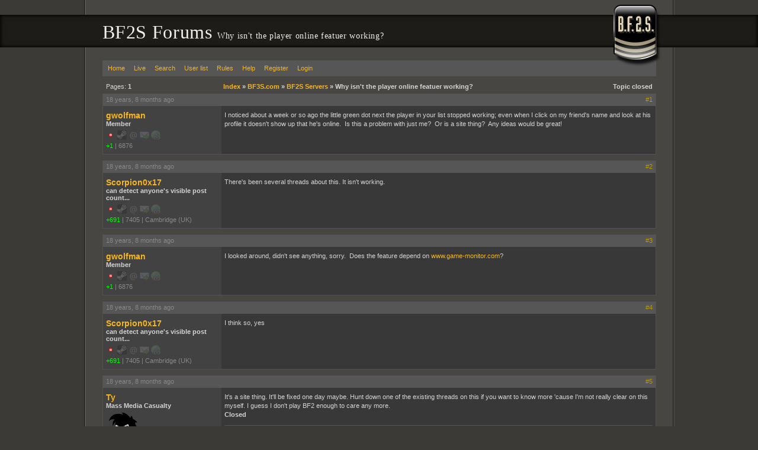

--- FILE ---
content_type: text/html; charset=UTF-8
request_url: https://forums.bf2s.com/viewtopic.php?pid=1435668
body_size: 3196
content:
<!DOCTYPE html>
<html>
<head>
	<title> Why isn't the player online featuer working? - BF2S Forums </title>

	<link rel="stylesheet" media="screen" href="css/out/all/all.css?v=2.0.19" />

	<link rel="alternate" type="application/rss+xml" title="Recent posts" href="https://forums.bf2s.com/extern.php?type=RSS&amp;action=active" />

	<meta name="viewport" content="width=device-width, initial-scale=1">

	<meta property="fb:admins" content="500035730"/>
	<meta property="og:type" content="website" />
	<meta property="og:site_name" content="BF2S"/>
	<meta property="og:title" content="Why isn't the player online featuer working?"/>
	<meta property="og:url" content="https://forums.bf2s.com/viewtopic.php?id=74018"/>
	<meta http-equiv="Content-Type" content="text/html; charset=utf8" />
</head>
<body>
<div id="b1">
	<div id="b2">
		<div id="b3">
			<div id="b4">
				<div id="header">
					<h1>BF2S Forums  <small> Why isn't the player online featuer working?</small></h1>
				</div>
				<div id="content">
					<div id="brand"></div>
					<div id="punwrap">
						<div id="punviewtopic" class="pun">
							<div id="brdheader" class="block">
								<div class="box">
									<div id="brdmenu" class="inbox">
			<ul>
				<li id="navindex"><a href="index.php">Home</a></li>
				<li id="navlive"><a href="live.php">Live</a></li>
				<li id="navsearch"><a href="sphinx.php">Search</a></li>
				<li id="navuserlist"><a href="userlist.php">User list</a></li>
				<li id="navrules"><a href="misc.php?action=rules">Rules</a></li>
				<li id="navhelp"><a href="help.php">Help</a></li>
				<li id="navregister"><a href="register.php">Register</a></li>
				<li id="navlogin"><a href="login.php">Login</a></li>
			</ul>
		</div>
								</div>
							</div>
								
							<div id="mainwrapper">
								<div class="linkst">
	<div class="inbox">
		<p class="pagelink conl">Pages: <strong>1</strong></p>
		<p class="postlink conr">Topic closed</p>
<ul><li><a href="index.php">Index</a>&nbsp;&raquo;&nbsp;</li><li><a href="viewforum.php?id=90">BF3S.com</a>&nbsp;&raquo;&nbsp;</li><li><a href="viewforum.php?id=31">BF2S Servers</a>&nbsp;&raquo;&nbsp;</li><li>Why isn't the player online featuer working?</li></ul>		<div class="clearer"></div>
	</div>
</div>

<div id="p1435662" class="postreply rowodd firstpost">

	<div class="postmeta">
		<div class="postdate"><abbr class="timesince" rel="1179551295" title="2007-05-18 22:08:15">2007-05-18 22:08:15</abbr></div>
		<ul class="postactions">
			<li class="first"><a class="postnum" href="viewtopic.php?pid=1435662#p1435662">#1</a></li>
		</ul>
	</div>

	<div class="usermeta">
		<dl>
			<dt><strong><a href="profile.php?id=28354">gwolfman</a></strong></dt>
			<dd class="usertitle"><strong>Member</strong></dd>
			<dd class="postavatar"></dd>
			<dd class="contacts"><i class="status offline" title="Offline"></i> <i class="status steam disabled" title="No Steam"></i> <i class="status email disabled" title="No Email"></i> <i class="status pm disabled" title="No PM"></i> <i class="status www disabled" title="No Website"></i></dd>
			<dd class="user-attributes"><a href="karma.php?sid=28354" style="color:#0f0" title="Users Karma Count">+1</a><i class="sep">|</i><span title="Days of membership since 2007-03-31">6876</span></dd>
		</dl>
	</div>

	<div class="postcontent">
		<div class="postmsg">
			I noticed about a week or so ago the little green dot next the player in your list stopped working; even when I click on my friend's name and look at his profile it doesn't show up that he's online.&nbsp; Is this a problem with just me?&nbsp; Or is a site thing?&nbsp; Any ideas would be great!
		</div>
	</div>

	<div class="clearer"></div>

</div>


<div id="p1435664" class="postreply roweven">

	<div class="postmeta">
		<div class="postdate"><abbr class="timesince" rel="1179551378" title="2007-05-18 22:09:38">2007-05-18 22:09:38</abbr></div>
		<ul class="postactions">
			<li class="first"><a class="postnum" href="viewtopic.php?pid=1435664#p1435664">#2</a></li>
		</ul>
	</div>

	<div class="usermeta">
		<dl>
			<dt><strong><a href="profile.php?id=4852">Scorpion0x17</a></strong></dt>
			<dd class="usertitle"><strong>can detect anyone's visible post count...</strong></dd>
			<dd class="postavatar"></dd>
			<dd class="contacts"><i class="status offline" title="Offline"></i> <i class="status steam disabled" title="No Steam"></i> <i class="status email disabled" title="No Email"></i> <i class="status pm disabled" title="No PM"></i> <i class="status www disabled" title="No Website"></i></dd>
			<dd class="user-attributes"><a href="karma.php?sid=4852" style="color:#0f0" title="Users Karma Count">+691</a><i class="sep">|</i><span title="Days of membership since 2005-10-18">7405</span><i class="sep">|</i><span title="From">Cambridge (UK)</span></dd>
		</dl>
	</div>

	<div class="postcontent">
		<div class="postmsg">
			There's been several threads about this. It isn't working.
		</div>
	</div>

	<div class="clearer"></div>

</div>


<div id="p1435668" class="postreply rowodd">

	<div class="postmeta">
		<div class="postdate"><abbr class="timesince" rel="1179551601" title="2007-05-18 22:13:21">2007-05-18 22:13:21</abbr></div>
		<ul class="postactions">
			<li class="first"><a class="postnum" href="viewtopic.php?pid=1435668#p1435668">#3</a></li>
		</ul>
	</div>

	<div class="usermeta">
		<dl>
			<dt><strong><a href="profile.php?id=28354">gwolfman</a></strong></dt>
			<dd class="usertitle"><strong>Member</strong></dd>
			<dd class="postavatar"></dd>
			<dd class="contacts"><i class="status offline" title="Offline"></i> <i class="status steam disabled" title="No Steam"></i> <i class="status email disabled" title="No Email"></i> <i class="status pm disabled" title="No PM"></i> <i class="status www disabled" title="No Website"></i></dd>
			<dd class="user-attributes"><a href="karma.php?sid=28354" style="color:#0f0" title="Users Karma Count">+1</a><i class="sep">|</i><span title="Days of membership since 2007-03-31">6876</span></dd>
		</dl>
	</div>

	<div class="postcontent">
		<div class="postmsg">
			I looked around, didn't see anything, sorry.&nbsp; Does the feature depend on <a href="https://www.game-monitor.com">www.game-monitor.com</a>?
		</div>
	</div>

	<div class="clearer"></div>

</div>


<div id="p1435673" class="postreply roweven">

	<div class="postmeta">
		<div class="postdate"><abbr class="timesince" rel="1179551811" title="2007-05-18 22:16:51">2007-05-18 22:16:51</abbr></div>
		<ul class="postactions">
			<li class="first"><a class="postnum" href="viewtopic.php?pid=1435673#p1435673">#4</a></li>
		</ul>
	</div>

	<div class="usermeta">
		<dl>
			<dt><strong><a href="profile.php?id=4852">Scorpion0x17</a></strong></dt>
			<dd class="usertitle"><strong>can detect anyone's visible post count...</strong></dd>
			<dd class="postavatar"></dd>
			<dd class="contacts"><i class="status offline" title="Offline"></i> <i class="status steam disabled" title="No Steam"></i> <i class="status email disabled" title="No Email"></i> <i class="status pm disabled" title="No PM"></i> <i class="status www disabled" title="No Website"></i></dd>
			<dd class="user-attributes"><a href="karma.php?sid=4852" style="color:#0f0" title="Users Karma Count">+691</a><i class="sep">|</i><span title="Days of membership since 2005-10-18">7405</span><i class="sep">|</i><span title="From">Cambridge (UK)</span></dd>
		</dl>
	</div>

	<div class="postcontent">
		<div class="postmsg">
			I think so, yes
		</div>
	</div>

	<div class="clearer"></div>

</div>


<div id="p1435674" class="postreply rowodd">

	<div class="postmeta">
		<div class="postdate"><abbr class="timesince" rel="1179551848" title="2007-05-18 22:17:28">2007-05-18 22:17:28</abbr></div>
		<ul class="postactions">
			<li class="first"><a class="postnum" href="viewtopic.php?pid=1435674#p1435674">#5</a></li>
		</ul>
	</div>

	<div class="usermeta">
		<dl>
			<dt><strong><a href="profile.php?id=4331">Ty</a></strong></dt>
			<dd class="usertitle"><strong>Mass Media Casualty</strong></dd>
			<dd class="postavatar"><img src="img/avatars/4331.png" width="60" height="60" alt="" /></dd>
			<dd class="contacts"><i class="status offline" title="Offline"></i> <i class="status steam disabled" title="No Steam"></i> <i class="status email disabled" title="No Email"></i> <i class="status pm disabled" title="No PM"></i> <i class="status www disabled" title="No Website"></i></dd>
			<dd class="user-attributes"><a href="karma.php?sid=4331" style="color:#0f0" title="Users Karma Count">+2,401</a><i class="sep">|</i><span title="Days of membership since 2005-10-10">7413</span><i class="sep">|</i><span title="From">Noizyland</span></dd>
			<dd class="honors"><p class="badges">
						<i class="badge header"></i>
						<i class="badge mod"></i>
						<i class="badge footer"></i>
					</p></dd>
		</dl>
	</div>

	<div class="postcontent">
		<div class="postmsg">
			It's a site thing. It'll be fixed one day maybe. Hunt down one of the existing threads on this if you want to know more 'cause I'm not really clear on this myself. I guess I don't play BF2 enough to care any more. <br /><strong>Closed</strong>
		</div>
		<div class="postsignature">[Blinking eyes thing]<br />Steam: <a href="http://steamcommunity.com/id/tzyon">http://steamcommunity.com/id/tzyon</a></div>
	</div>

	<div class="clearer"></div>

</div>




<div class="postlinksb" style="position: relative;">
	<div class="inbox">
		<p class="postlink conr">Topic closed</p>
		<p class="pagelink conl">Pages: <strong>1</strong></p>
<ul><li><a href="index.php">Index</a>&nbsp;&raquo;&nbsp;</li><li><a href="viewforum.php?id=90">BF3S.com</a>&nbsp;&raquo;&nbsp;</li><li><a href="viewforum.php?id=31">BF2S Servers</a>&nbsp;&raquo;&nbsp;</li><li>Why isn't the player online featuer working?</li></ul>		<div class="clearer"></div>
	</div>
</div>
							</div>
							<div id="brdfooter" class="block">
	<h2><span>Board footer</span></h2>
	<div class="box">
		<div class="inbox">

			<div class="conl">
				<form id="qjump" method="get" action="viewforum.php">
					<div><label>Jump to<br />

					<select name="id" onchange="window.location=('viewforum.php?id='+this.options[this.selectedIndex].value)">
						<option value="92">Games</option>
						<option value="93">&nbsp;&nbsp;&nbsp;Battlefield Series</option>
						<option value="106">&nbsp;&nbsp;&nbsp;&nbsp;&nbsp;&nbsp;Battlefield 2042</option>
						<option value="60">&nbsp;&nbsp;&nbsp;&nbsp;&nbsp;&nbsp;Battlefield 4</option>
						<option value="102">&nbsp;&nbsp;&nbsp;&nbsp;&nbsp;&nbsp;Battlefield 3</option>
						<option value="104">&nbsp;&nbsp;&nbsp;&nbsp;&nbsp;&nbsp;&nbsp;&nbsp;&nbsp;Techniques, Strategies, and Guides</option>
						<option value="100">&nbsp;&nbsp;&nbsp;&nbsp;&nbsp;&nbsp;Battlefield Bad Company 2</option>
						<option value="53">&nbsp;&nbsp;&nbsp;&nbsp;&nbsp;&nbsp;Battlefield 2</option>
						<option value="55">&nbsp;&nbsp;&nbsp;&nbsp;&nbsp;&nbsp;&nbsp;&nbsp;&nbsp;Techniques, Strategies, and Guides</option>
						<option value="61">&nbsp;&nbsp;&nbsp;&nbsp;&nbsp;&nbsp;&nbsp;&nbsp;&nbsp;Media</option>
						<option value="56">&nbsp;&nbsp;&nbsp;&nbsp;&nbsp;&nbsp;&nbsp;&nbsp;&nbsp;Game News and Updates</option>
						<option value="66">&nbsp;&nbsp;&nbsp;&nbsp;&nbsp;&nbsp;&nbsp;&nbsp;&nbsp;Help</option>
						<option value="94">&nbsp;&nbsp;&nbsp;&nbsp;&nbsp;&nbsp;&nbsp;&nbsp;&nbsp;Expansions/Mods</option>
						<option value="22">&nbsp;&nbsp;&nbsp;&nbsp;&nbsp;&nbsp;&nbsp;&nbsp;&nbsp;&nbsp;&nbsp;&nbsp;Special Forces</option>
						<option value="41">&nbsp;&nbsp;&nbsp;&nbsp;&nbsp;&nbsp;&nbsp;&nbsp;&nbsp;&nbsp;&nbsp;&nbsp;Armored Fury</option>
						<option value="30">&nbsp;&nbsp;&nbsp;&nbsp;&nbsp;&nbsp;&nbsp;&nbsp;&nbsp;&nbsp;&nbsp;&nbsp;Euro Force</option>
						<option value="50">&nbsp;&nbsp;&nbsp;&nbsp;&nbsp;&nbsp;&nbsp;&nbsp;&nbsp;&nbsp;&nbsp;&nbsp;Point of Existence 2</option>
						<option value="74">&nbsp;&nbsp;&nbsp;&nbsp;&nbsp;&nbsp;&nbsp;&nbsp;&nbsp;&nbsp;&nbsp;&nbsp;Project Reality</option>
						<option value="76">&nbsp;&nbsp;&nbsp;&nbsp;&nbsp;&nbsp;&nbsp;&nbsp;&nbsp;&nbsp;&nbsp;&nbsp;Desert Conflict</option>
						<option value="52">&nbsp;&nbsp;&nbsp;&nbsp;&nbsp;&nbsp;Battlefield 2142</option>
						<option value="57">&nbsp;&nbsp;&nbsp;&nbsp;&nbsp;&nbsp;&nbsp;&nbsp;&nbsp;Techniques, Strategies, and Guides</option>
						<option value="59">&nbsp;&nbsp;&nbsp;&nbsp;&nbsp;&nbsp;&nbsp;&nbsp;&nbsp;Media</option>
						<option value="58">&nbsp;&nbsp;&nbsp;&nbsp;&nbsp;&nbsp;&nbsp;&nbsp;&nbsp;Game News and Updates</option>
						<option value="67">&nbsp;&nbsp;&nbsp;&nbsp;&nbsp;&nbsp;&nbsp;&nbsp;&nbsp;Help</option>
						<option value="77">&nbsp;&nbsp;&nbsp;&nbsp;&nbsp;&nbsp;&nbsp;&nbsp;&nbsp;Northern Strike</option>
						<option value="97">&nbsp;&nbsp;&nbsp;&nbsp;&nbsp;&nbsp;Battlefield 1943</option>
						<option value="83">&nbsp;&nbsp;&nbsp;Source Engine Games</option>
						<option value="95">&nbsp;&nbsp;&nbsp;&nbsp;&nbsp;&nbsp;Team Fortress 2</option>
						<option value="96">&nbsp;&nbsp;&nbsp;&nbsp;&nbsp;&nbsp;Left 4 Dead</option>
						<option value="84">&nbsp;&nbsp;&nbsp;Call of Duty Series</option>
						<option value="69">&nbsp;&nbsp;&nbsp;All Other Games</option>
						<option value="8">&nbsp;&nbsp;&nbsp;Clans</option>
						<option value="91">Community</option>
						<option value="15">&nbsp;&nbsp;&nbsp;Debate and Serious Talk</option>
						<option value="18">&nbsp;&nbsp;&nbsp;Everything Else</option>
						<option value="73">&nbsp;&nbsp;&nbsp;&nbsp;&nbsp;&nbsp;Polls</option>
						<option value="88">&nbsp;&nbsp;&nbsp;Sports</option>
						<option value="28">&nbsp;&nbsp;&nbsp;Tech</option>
						<option value="98">&nbsp;&nbsp;&nbsp;&nbsp;&nbsp;&nbsp;Programming</option>
						<option value="71">&nbsp;&nbsp;&nbsp;Visual Media</option>
						<option value="99">&nbsp;&nbsp;&nbsp;Music</option>
						<option value="75">&nbsp;&nbsp;&nbsp;Graphics</option>
						<option value="103">&nbsp;&nbsp;&nbsp;Reviews</option>
						<option value="90">BF3S.com</option>
						<option value="1">&nbsp;&nbsp;&nbsp;News</option>
						<option value="5">&nbsp;&nbsp;&nbsp;Etcetera</option>
						<option value="31">&nbsp;&nbsp;&nbsp;BF2S Servers</option>
						<option value="46">&nbsp;&nbsp;&nbsp;&nbsp;&nbsp;&nbsp;BF2S:EU</option>
						<option value="68">&nbsp;&nbsp;&nbsp;&nbsp;&nbsp;&nbsp;BF2S:EU:2142 (Closed)</option>
						<option value="82">&nbsp;&nbsp;&nbsp;&nbsp;&nbsp;&nbsp;BF2S:EU:PR (Closed)</option>
						<option value="47">&nbsp;&nbsp;&nbsp;&nbsp;&nbsp;&nbsp;BF2S:AU</option>
						<option value="45">&nbsp;&nbsp;&nbsp;&nbsp;&nbsp;&nbsp;BF2S:US</option>

					</select>
					<input type="submit" value=" Go " accesskey="g" />
					</label></div>
				</form>
			</div>

			<p class="conr"><a href="privacy.php">Privacy Policy</a> - &copy; 2026 Jeff Minard</p>

			<div class="clearer"></div>


		</div>
	</div>
</div>

<script type="text/javascript">

// basic frame buster
if(top.location != self.location) top.location.replace(self.location);


</script>

<!-- all javascripts! -->
<script language="javascript" type="text/javascript" src="js/out/all.js"></script>


<script type="text/javascript">
	var gta_remoteStart = 1769453953522.3;
	var gta_localStart = new Date().getTime();
</script>
						</div>
					</div>
				</div>
			</div>
		</div>
	</div>
</div>
<script defer src="https://static.cloudflareinsights.com/beacon.min.js/vcd15cbe7772f49c399c6a5babf22c1241717689176015" integrity="sha512-ZpsOmlRQV6y907TI0dKBHq9Md29nnaEIPlkf84rnaERnq6zvWvPUqr2ft8M1aS28oN72PdrCzSjY4U6VaAw1EQ==" data-cf-beacon='{"version":"2024.11.0","token":"31970d6a79ce4bf7807477e08125b7bf","r":1,"server_timing":{"name":{"cfCacheStatus":true,"cfEdge":true,"cfExtPri":true,"cfL4":true,"cfOrigin":true,"cfSpeedBrain":true},"location_startswith":null}}' crossorigin="anonymous"></script>
</body>
</html>
